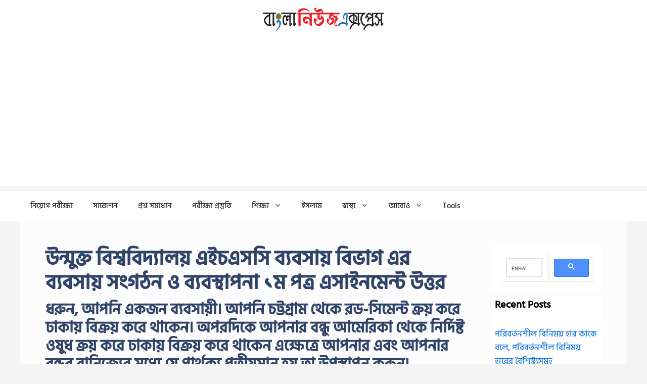

--- FILE ---
content_type: text/html; charset=utf-8
request_url: https://www.google.com/recaptcha/api2/aframe
body_size: 114
content:
<!DOCTYPE HTML><html><head><meta http-equiv="content-type" content="text/html; charset=UTF-8"></head><body><script nonce="r8TQkSDUe6znMi2QyQt3-w">/** Anti-fraud and anti-abuse applications only. See google.com/recaptcha */ try{var clients={'sodar':'https://pagead2.googlesyndication.com/pagead/sodar?'};window.addEventListener("message",function(a){try{if(a.source===window.parent){var b=JSON.parse(a.data);var c=clients[b['id']];if(c){var d=document.createElement('img');d.src=c+b['params']+'&rc='+(localStorage.getItem("rc::a")?sessionStorage.getItem("rc::b"):"");window.document.body.appendChild(d);sessionStorage.setItem("rc::e",parseInt(sessionStorage.getItem("rc::e")||0)+1);localStorage.setItem("rc::h",'1769006893266');}}}catch(b){}});window.parent.postMessage("_grecaptcha_ready", "*");}catch(b){}</script></body></html>